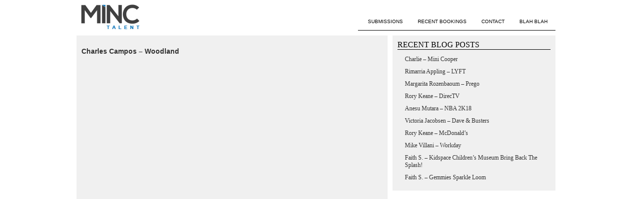

--- FILE ---
content_type: text/html; charset=UTF-8
request_url: https://minctalent.com/charles-campos-woodland/
body_size: 6642
content:
<html>

<head>
<!DOCTYPE html>
<!--[if IE 6]>
<html id="ie6" lang="en">
<![endif]-->
<!--[if IE 7]>
<html id="ie7" lang="en">
<![endif]-->
<!--[if IE 8]>
<html id="ie8" lang="en">
<![endif]-->
<!--[if !(IE 6) | !(IE 7) | !(IE 8)  ]><!-->
<html lang="en">
<!--<![endif]-->
<head>
<meta charset="UTF-8" />
<meta name="viewport" content="width=device-width" />
<title>Charles Campos - Woodland - Minc Talent</title>
<link rel="profile" href="http://gmpg.org/xfn/11" />
<link rel="stylesheet" type="text/css" media="all" href="https://minctalent.com/wp-content/themes/MINCTALENTv2/style.css" />
<link rel="pingback" href="https://minctalent.com/xmlrpc.php" />
<!--[if lt IE 9]>
<script src="https://minctalent.com/wp-content/themes/MINCTALENTv2/js/html5.js" type="text/javascript"></script>
<![endif]-->
<meta name='robots' content='index, follow, max-image-preview:large, max-snippet:-1, max-video-preview:-1' />

	<!-- This site is optimized with the Yoast SEO plugin v26.7 - https://yoast.com/wordpress/plugins/seo/ -->
	<link rel="canonical" href="https://minctalent.com/charles-campos-woodland/" />
	<meta property="og:locale" content="en_US" />
	<meta property="og:type" content="article" />
	<meta property="og:title" content="Charles Campos - Woodland - Minc Talent" />
	<meta property="og:url" content="https://minctalent.com/charles-campos-woodland/" />
	<meta property="og:site_name" content="Minc Talent" />
	<meta property="article:published_time" content="2014-12-14T04:01:54+00:00" />
	<meta property="article:modified_time" content="2017-07-04T07:11:54+00:00" />
	<meta property="og:image" content="https://minctalent.com/wp-content/uploads/2014/12/Screen-Shot-2014-12-13-at-8.01.14-PM.png" />
	<meta property="og:image:width" content="764" />
	<meta property="og:image:height" content="410" />
	<meta property="og:image:type" content="image/png" />
	<meta name="author" content="minikinmelissa" />
	<meta name="twitter:label1" content="Written by" />
	<meta name="twitter:data1" content="minikinmelissa" />
	<script type="application/ld+json" class="yoast-schema-graph">{"@context":"https://schema.org","@graph":[{"@type":"Article","@id":"https://minctalent.com/charles-campos-woodland/#article","isPartOf":{"@id":"https://minctalent.com/charles-campos-woodland/"},"author":{"name":"minikinmelissa","@id":"https://minctalent.com/#/schema/person/42bad647931c4da9b23e8f5402748cfa"},"headline":"Charles Campos &#8211; Woodland","datePublished":"2014-12-14T04:01:54+00:00","dateModified":"2017-07-04T07:11:54+00:00","mainEntityOfPage":{"@id":"https://minctalent.com/charles-campos-woodland/"},"wordCount":12,"commentCount":0,"image":{"@id":"https://minctalent.com/charles-campos-woodland/#primaryimage"},"thumbnailUrl":"https://minctalent.com/wp-content/uploads/2014/12/Screen-Shot-2014-12-13-at-8.01.14-PM.png","keywords":["acting","actor","actress","California","Los Angeles","Minc Talent","talent"],"articleSection":["Blog"],"inLanguage":"en","potentialAction":[{"@type":"CommentAction","name":"Comment","target":["https://minctalent.com/charles-campos-woodland/#respond"]}]},{"@type":"WebPage","@id":"https://minctalent.com/charles-campos-woodland/","url":"https://minctalent.com/charles-campos-woodland/","name":"Charles Campos - Woodland - Minc Talent","isPartOf":{"@id":"https://minctalent.com/#website"},"primaryImageOfPage":{"@id":"https://minctalent.com/charles-campos-woodland/#primaryimage"},"image":{"@id":"https://minctalent.com/charles-campos-woodland/#primaryimage"},"thumbnailUrl":"https://minctalent.com/wp-content/uploads/2014/12/Screen-Shot-2014-12-13-at-8.01.14-PM.png","datePublished":"2014-12-14T04:01:54+00:00","dateModified":"2017-07-04T07:11:54+00:00","author":{"@id":"https://minctalent.com/#/schema/person/42bad647931c4da9b23e8f5402748cfa"},"breadcrumb":{"@id":"https://minctalent.com/charles-campos-woodland/#breadcrumb"},"inLanguage":"en","potentialAction":[{"@type":"ReadAction","target":["https://minctalent.com/charles-campos-woodland/"]}]},{"@type":"ImageObject","inLanguage":"en","@id":"https://minctalent.com/charles-campos-woodland/#primaryimage","url":"https://minctalent.com/wp-content/uploads/2014/12/Screen-Shot-2014-12-13-at-8.01.14-PM.png","contentUrl":"https://minctalent.com/wp-content/uploads/2014/12/Screen-Shot-2014-12-13-at-8.01.14-PM.png","width":764,"height":410},{"@type":"BreadcrumbList","@id":"https://minctalent.com/charles-campos-woodland/#breadcrumb","itemListElement":[{"@type":"ListItem","position":1,"name":"BLAH BLAH","item":"https://minctalent.com/blah-blah1/"},{"@type":"ListItem","position":2,"name":"Charles Campos &#8211; Woodland"}]},{"@type":"WebSite","@id":"https://minctalent.com/#website","url":"https://minctalent.com/","name":"Minc Talent","description":"provides commercial, print and theatrical representation","potentialAction":[{"@type":"SearchAction","target":{"@type":"EntryPoint","urlTemplate":"https://minctalent.com/?s={search_term_string}"},"query-input":{"@type":"PropertyValueSpecification","valueRequired":true,"valueName":"search_term_string"}}],"inLanguage":"en"},{"@type":"Person","@id":"https://minctalent.com/#/schema/person/42bad647931c4da9b23e8f5402748cfa","name":"minikinmelissa","image":{"@type":"ImageObject","inLanguage":"en","@id":"https://minctalent.com/#/schema/person/image/","url":"https://secure.gravatar.com/avatar/35abe800df5ae50a12b3689123dd9ccdd8654a053aba9733767e8fd6526dd3a9?s=96&d=mm&r=g","contentUrl":"https://secure.gravatar.com/avatar/35abe800df5ae50a12b3689123dd9ccdd8654a053aba9733767e8fd6526dd3a9?s=96&d=mm&r=g","caption":"minikinmelissa"},"url":"https://minctalent.com/author/minikinmelissa/"}]}</script>
	<!-- / Yoast SEO plugin. -->


<link rel="alternate" type="application/rss+xml" title="Minc Talent &raquo; Feed" href="https://minctalent.com/feed/" />
<link rel="alternate" type="application/rss+xml" title="Minc Talent &raquo; Comments Feed" href="https://minctalent.com/comments/feed/" />
<link rel="alternate" type="application/rss+xml" title="Minc Talent &raquo; Charles Campos &#8211; Woodland Comments Feed" href="https://minctalent.com/charles-campos-woodland/feed/" />
<link rel="alternate" title="oEmbed (JSON)" type="application/json+oembed" href="https://minctalent.com/wp-json/oembed/1.0/embed?url=https%3A%2F%2Fminctalent.com%2Fcharles-campos-woodland%2F" />
<link rel="alternate" title="oEmbed (XML)" type="text/xml+oembed" href="https://minctalent.com/wp-json/oembed/1.0/embed?url=https%3A%2F%2Fminctalent.com%2Fcharles-campos-woodland%2F&#038;format=xml" />
<style id='wp-img-auto-sizes-contain-inline-css' type='text/css'>
img:is([sizes=auto i],[sizes^="auto," i]){contain-intrinsic-size:3000px 1500px}
/*# sourceURL=wp-img-auto-sizes-contain-inline-css */
</style>
<style id='wp-emoji-styles-inline-css' type='text/css'>

	img.wp-smiley, img.emoji {
		display: inline !important;
		border: none !important;
		box-shadow: none !important;
		height: 1em !important;
		width: 1em !important;
		margin: 0 0.07em !important;
		vertical-align: -0.1em !important;
		background: none !important;
		padding: 0 !important;
	}
/*# sourceURL=wp-emoji-styles-inline-css */
</style>
<style id='wp-block-library-inline-css' type='text/css'>
:root{--wp-block-synced-color:#7a00df;--wp-block-synced-color--rgb:122,0,223;--wp-bound-block-color:var(--wp-block-synced-color);--wp-editor-canvas-background:#ddd;--wp-admin-theme-color:#007cba;--wp-admin-theme-color--rgb:0,124,186;--wp-admin-theme-color-darker-10:#006ba1;--wp-admin-theme-color-darker-10--rgb:0,107,160.5;--wp-admin-theme-color-darker-20:#005a87;--wp-admin-theme-color-darker-20--rgb:0,90,135;--wp-admin-border-width-focus:2px}@media (min-resolution:192dpi){:root{--wp-admin-border-width-focus:1.5px}}.wp-element-button{cursor:pointer}:root .has-very-light-gray-background-color{background-color:#eee}:root .has-very-dark-gray-background-color{background-color:#313131}:root .has-very-light-gray-color{color:#eee}:root .has-very-dark-gray-color{color:#313131}:root .has-vivid-green-cyan-to-vivid-cyan-blue-gradient-background{background:linear-gradient(135deg,#00d084,#0693e3)}:root .has-purple-crush-gradient-background{background:linear-gradient(135deg,#34e2e4,#4721fb 50%,#ab1dfe)}:root .has-hazy-dawn-gradient-background{background:linear-gradient(135deg,#faaca8,#dad0ec)}:root .has-subdued-olive-gradient-background{background:linear-gradient(135deg,#fafae1,#67a671)}:root .has-atomic-cream-gradient-background{background:linear-gradient(135deg,#fdd79a,#004a59)}:root .has-nightshade-gradient-background{background:linear-gradient(135deg,#330968,#31cdcf)}:root .has-midnight-gradient-background{background:linear-gradient(135deg,#020381,#2874fc)}:root{--wp--preset--font-size--normal:16px;--wp--preset--font-size--huge:42px}.has-regular-font-size{font-size:1em}.has-larger-font-size{font-size:2.625em}.has-normal-font-size{font-size:var(--wp--preset--font-size--normal)}.has-huge-font-size{font-size:var(--wp--preset--font-size--huge)}.has-text-align-center{text-align:center}.has-text-align-left{text-align:left}.has-text-align-right{text-align:right}.has-fit-text{white-space:nowrap!important}#end-resizable-editor-section{display:none}.aligncenter{clear:both}.items-justified-left{justify-content:flex-start}.items-justified-center{justify-content:center}.items-justified-right{justify-content:flex-end}.items-justified-space-between{justify-content:space-between}.screen-reader-text{border:0;clip-path:inset(50%);height:1px;margin:-1px;overflow:hidden;padding:0;position:absolute;width:1px;word-wrap:normal!important}.screen-reader-text:focus{background-color:#ddd;clip-path:none;color:#444;display:block;font-size:1em;height:auto;left:5px;line-height:normal;padding:15px 23px 14px;text-decoration:none;top:5px;width:auto;z-index:100000}html :where(.has-border-color){border-style:solid}html :where([style*=border-top-color]){border-top-style:solid}html :where([style*=border-right-color]){border-right-style:solid}html :where([style*=border-bottom-color]){border-bottom-style:solid}html :where([style*=border-left-color]){border-left-style:solid}html :where([style*=border-width]){border-style:solid}html :where([style*=border-top-width]){border-top-style:solid}html :where([style*=border-right-width]){border-right-style:solid}html :where([style*=border-bottom-width]){border-bottom-style:solid}html :where([style*=border-left-width]){border-left-style:solid}html :where(img[class*=wp-image-]){height:auto;max-width:100%}:where(figure){margin:0 0 1em}html :where(.is-position-sticky){--wp-admin--admin-bar--position-offset:var(--wp-admin--admin-bar--height,0px)}@media screen and (max-width:600px){html :where(.is-position-sticky){--wp-admin--admin-bar--position-offset:0px}}

/*# sourceURL=wp-block-library-inline-css */
</style><style id='global-styles-inline-css' type='text/css'>
:root{--wp--preset--aspect-ratio--square: 1;--wp--preset--aspect-ratio--4-3: 4/3;--wp--preset--aspect-ratio--3-4: 3/4;--wp--preset--aspect-ratio--3-2: 3/2;--wp--preset--aspect-ratio--2-3: 2/3;--wp--preset--aspect-ratio--16-9: 16/9;--wp--preset--aspect-ratio--9-16: 9/16;--wp--preset--color--black: #000000;--wp--preset--color--cyan-bluish-gray: #abb8c3;--wp--preset--color--white: #ffffff;--wp--preset--color--pale-pink: #f78da7;--wp--preset--color--vivid-red: #cf2e2e;--wp--preset--color--luminous-vivid-orange: #ff6900;--wp--preset--color--luminous-vivid-amber: #fcb900;--wp--preset--color--light-green-cyan: #7bdcb5;--wp--preset--color--vivid-green-cyan: #00d084;--wp--preset--color--pale-cyan-blue: #8ed1fc;--wp--preset--color--vivid-cyan-blue: #0693e3;--wp--preset--color--vivid-purple: #9b51e0;--wp--preset--gradient--vivid-cyan-blue-to-vivid-purple: linear-gradient(135deg,rgb(6,147,227) 0%,rgb(155,81,224) 100%);--wp--preset--gradient--light-green-cyan-to-vivid-green-cyan: linear-gradient(135deg,rgb(122,220,180) 0%,rgb(0,208,130) 100%);--wp--preset--gradient--luminous-vivid-amber-to-luminous-vivid-orange: linear-gradient(135deg,rgb(252,185,0) 0%,rgb(255,105,0) 100%);--wp--preset--gradient--luminous-vivid-orange-to-vivid-red: linear-gradient(135deg,rgb(255,105,0) 0%,rgb(207,46,46) 100%);--wp--preset--gradient--very-light-gray-to-cyan-bluish-gray: linear-gradient(135deg,rgb(238,238,238) 0%,rgb(169,184,195) 100%);--wp--preset--gradient--cool-to-warm-spectrum: linear-gradient(135deg,rgb(74,234,220) 0%,rgb(151,120,209) 20%,rgb(207,42,186) 40%,rgb(238,44,130) 60%,rgb(251,105,98) 80%,rgb(254,248,76) 100%);--wp--preset--gradient--blush-light-purple: linear-gradient(135deg,rgb(255,206,236) 0%,rgb(152,150,240) 100%);--wp--preset--gradient--blush-bordeaux: linear-gradient(135deg,rgb(254,205,165) 0%,rgb(254,45,45) 50%,rgb(107,0,62) 100%);--wp--preset--gradient--luminous-dusk: linear-gradient(135deg,rgb(255,203,112) 0%,rgb(199,81,192) 50%,rgb(65,88,208) 100%);--wp--preset--gradient--pale-ocean: linear-gradient(135deg,rgb(255,245,203) 0%,rgb(182,227,212) 50%,rgb(51,167,181) 100%);--wp--preset--gradient--electric-grass: linear-gradient(135deg,rgb(202,248,128) 0%,rgb(113,206,126) 100%);--wp--preset--gradient--midnight: linear-gradient(135deg,rgb(2,3,129) 0%,rgb(40,116,252) 100%);--wp--preset--font-size--small: 13px;--wp--preset--font-size--medium: 20px;--wp--preset--font-size--large: 36px;--wp--preset--font-size--x-large: 42px;--wp--preset--spacing--20: 0.44rem;--wp--preset--spacing--30: 0.67rem;--wp--preset--spacing--40: 1rem;--wp--preset--spacing--50: 1.5rem;--wp--preset--spacing--60: 2.25rem;--wp--preset--spacing--70: 3.38rem;--wp--preset--spacing--80: 5.06rem;--wp--preset--shadow--natural: 6px 6px 9px rgba(0, 0, 0, 0.2);--wp--preset--shadow--deep: 12px 12px 50px rgba(0, 0, 0, 0.4);--wp--preset--shadow--sharp: 6px 6px 0px rgba(0, 0, 0, 0.2);--wp--preset--shadow--outlined: 6px 6px 0px -3px rgb(255, 255, 255), 6px 6px rgb(0, 0, 0);--wp--preset--shadow--crisp: 6px 6px 0px rgb(0, 0, 0);}:where(.is-layout-flex){gap: 0.5em;}:where(.is-layout-grid){gap: 0.5em;}body .is-layout-flex{display: flex;}.is-layout-flex{flex-wrap: wrap;align-items: center;}.is-layout-flex > :is(*, div){margin: 0;}body .is-layout-grid{display: grid;}.is-layout-grid > :is(*, div){margin: 0;}:where(.wp-block-columns.is-layout-flex){gap: 2em;}:where(.wp-block-columns.is-layout-grid){gap: 2em;}:where(.wp-block-post-template.is-layout-flex){gap: 1.25em;}:where(.wp-block-post-template.is-layout-grid){gap: 1.25em;}.has-black-color{color: var(--wp--preset--color--black) !important;}.has-cyan-bluish-gray-color{color: var(--wp--preset--color--cyan-bluish-gray) !important;}.has-white-color{color: var(--wp--preset--color--white) !important;}.has-pale-pink-color{color: var(--wp--preset--color--pale-pink) !important;}.has-vivid-red-color{color: var(--wp--preset--color--vivid-red) !important;}.has-luminous-vivid-orange-color{color: var(--wp--preset--color--luminous-vivid-orange) !important;}.has-luminous-vivid-amber-color{color: var(--wp--preset--color--luminous-vivid-amber) !important;}.has-light-green-cyan-color{color: var(--wp--preset--color--light-green-cyan) !important;}.has-vivid-green-cyan-color{color: var(--wp--preset--color--vivid-green-cyan) !important;}.has-pale-cyan-blue-color{color: var(--wp--preset--color--pale-cyan-blue) !important;}.has-vivid-cyan-blue-color{color: var(--wp--preset--color--vivid-cyan-blue) !important;}.has-vivid-purple-color{color: var(--wp--preset--color--vivid-purple) !important;}.has-black-background-color{background-color: var(--wp--preset--color--black) !important;}.has-cyan-bluish-gray-background-color{background-color: var(--wp--preset--color--cyan-bluish-gray) !important;}.has-white-background-color{background-color: var(--wp--preset--color--white) !important;}.has-pale-pink-background-color{background-color: var(--wp--preset--color--pale-pink) !important;}.has-vivid-red-background-color{background-color: var(--wp--preset--color--vivid-red) !important;}.has-luminous-vivid-orange-background-color{background-color: var(--wp--preset--color--luminous-vivid-orange) !important;}.has-luminous-vivid-amber-background-color{background-color: var(--wp--preset--color--luminous-vivid-amber) !important;}.has-light-green-cyan-background-color{background-color: var(--wp--preset--color--light-green-cyan) !important;}.has-vivid-green-cyan-background-color{background-color: var(--wp--preset--color--vivid-green-cyan) !important;}.has-pale-cyan-blue-background-color{background-color: var(--wp--preset--color--pale-cyan-blue) !important;}.has-vivid-cyan-blue-background-color{background-color: var(--wp--preset--color--vivid-cyan-blue) !important;}.has-vivid-purple-background-color{background-color: var(--wp--preset--color--vivid-purple) !important;}.has-black-border-color{border-color: var(--wp--preset--color--black) !important;}.has-cyan-bluish-gray-border-color{border-color: var(--wp--preset--color--cyan-bluish-gray) !important;}.has-white-border-color{border-color: var(--wp--preset--color--white) !important;}.has-pale-pink-border-color{border-color: var(--wp--preset--color--pale-pink) !important;}.has-vivid-red-border-color{border-color: var(--wp--preset--color--vivid-red) !important;}.has-luminous-vivid-orange-border-color{border-color: var(--wp--preset--color--luminous-vivid-orange) !important;}.has-luminous-vivid-amber-border-color{border-color: var(--wp--preset--color--luminous-vivid-amber) !important;}.has-light-green-cyan-border-color{border-color: var(--wp--preset--color--light-green-cyan) !important;}.has-vivid-green-cyan-border-color{border-color: var(--wp--preset--color--vivid-green-cyan) !important;}.has-pale-cyan-blue-border-color{border-color: var(--wp--preset--color--pale-cyan-blue) !important;}.has-vivid-cyan-blue-border-color{border-color: var(--wp--preset--color--vivid-cyan-blue) !important;}.has-vivid-purple-border-color{border-color: var(--wp--preset--color--vivid-purple) !important;}.has-vivid-cyan-blue-to-vivid-purple-gradient-background{background: var(--wp--preset--gradient--vivid-cyan-blue-to-vivid-purple) !important;}.has-light-green-cyan-to-vivid-green-cyan-gradient-background{background: var(--wp--preset--gradient--light-green-cyan-to-vivid-green-cyan) !important;}.has-luminous-vivid-amber-to-luminous-vivid-orange-gradient-background{background: var(--wp--preset--gradient--luminous-vivid-amber-to-luminous-vivid-orange) !important;}.has-luminous-vivid-orange-to-vivid-red-gradient-background{background: var(--wp--preset--gradient--luminous-vivid-orange-to-vivid-red) !important;}.has-very-light-gray-to-cyan-bluish-gray-gradient-background{background: var(--wp--preset--gradient--very-light-gray-to-cyan-bluish-gray) !important;}.has-cool-to-warm-spectrum-gradient-background{background: var(--wp--preset--gradient--cool-to-warm-spectrum) !important;}.has-blush-light-purple-gradient-background{background: var(--wp--preset--gradient--blush-light-purple) !important;}.has-blush-bordeaux-gradient-background{background: var(--wp--preset--gradient--blush-bordeaux) !important;}.has-luminous-dusk-gradient-background{background: var(--wp--preset--gradient--luminous-dusk) !important;}.has-pale-ocean-gradient-background{background: var(--wp--preset--gradient--pale-ocean) !important;}.has-electric-grass-gradient-background{background: var(--wp--preset--gradient--electric-grass) !important;}.has-midnight-gradient-background{background: var(--wp--preset--gradient--midnight) !important;}.has-small-font-size{font-size: var(--wp--preset--font-size--small) !important;}.has-medium-font-size{font-size: var(--wp--preset--font-size--medium) !important;}.has-large-font-size{font-size: var(--wp--preset--font-size--large) !important;}.has-x-large-font-size{font-size: var(--wp--preset--font-size--x-large) !important;}
/*# sourceURL=global-styles-inline-css */
</style>

<style id='classic-theme-styles-inline-css' type='text/css'>
/*! This file is auto-generated */
.wp-block-button__link{color:#fff;background-color:#32373c;border-radius:9999px;box-shadow:none;text-decoration:none;padding:calc(.667em + 2px) calc(1.333em + 2px);font-size:1.125em}.wp-block-file__button{background:#32373c;color:#fff;text-decoration:none}
/*# sourceURL=/wp-includes/css/classic-themes.min.css */
</style>
<link rel='stylesheet' id='cpsh-shortcodes-css' href='https://minctalent.com/wp-content/plugins/column-shortcodes//assets/css/shortcodes.css?ver=1.0.1' type='text/css' media='all' />
<link rel="https://api.w.org/" href="https://minctalent.com/wp-json/" /><link rel="alternate" title="JSON" type="application/json" href="https://minctalent.com/wp-json/wp/v2/posts/1869" /><link rel="EditURI" type="application/rsd+xml" title="RSD" href="https://minctalent.com/xmlrpc.php?rsd" />
<meta name="generator" content="WordPress 6.9" />
<link rel='shortlink' href='https://minctalent.com/?p=1869' />
<style type="text/css">.recentcomments a{display:inline !important;padding:0 !important;margin:0 !important;}</style></head>

<body>
<div id="main">

<div id="navigation">
<div id="logo"><img src="https://minctalent.com/wp-content/themes/MINCTALENTv2/images/minc_logo.jpg" width="330" /></div>
<div id="menu">
<ul>
<li><a href="https://minctalent.com/submissions" title="SUBMISSIONS">SUBMISSIONS</a></li>
<li><a href="https://minctalent.com/recent-bookings" title="RECENT BOOKINGS">RECENT BOOKINGS</a></li>
<li><a href="https://minctalent.com/contact" title="CONTACT">CONTACT</a></li>
<li><a href="https://minctalent.com/blah-blah1/" title="BLOG">BLAH BLAH</a></li>
</ul>
</div>


</div>



<div class="clear"></div>

<!-- end header -->
<div style="clear: both;"></div>

<div id="post2">

		    <div class="postsingle2">
	
		<h3 class="storytitle"><a href="https://minctalent.com/charles-campos-woodland/" rel="bookmark">Charles Campos &#8211; Woodland</a></h3>
			<div class="storycontent">
				<p><iframe title="Charles Campos Woodland" width="500" height="281" src="https://www.youtube.com/embed/KGMk1Y8XOYw?feature=oembed" frameborder="0" allow="accelerometer; autoplay; clipboard-write; encrypted-media; gyroscope; picture-in-picture; web-share" referrerpolicy="strict-origin-when-cross-origin" allowfullscreen></iframe></p>
                
			</div>
	</div>
		</div>

<div id="sideblock2">
	<div id="sidehead">
RECENT BLOG POSTS
	</div>
	<div id="sidecont">
	<ul id="sidelist">
		<li><a href='https://minctalent.com/charlie-mini-cooper/'>Charlie &#8211; Mini Cooper</a></li>
	<li><a href='https://minctalent.com/rimarria-appling-lyft/'>Rimarria Appling &#8211; LYFT</a></li>
	<li><a href='https://minctalent.com/margarita-rozenbaoum-prego/'>Margarita Rozenbaoum &#8211; Prego</a></li>
	<li><a href='https://minctalent.com/rory-keane-directv/'>Rory Keane &#8211; DirecTV</a></li>
	<li><a href='https://minctalent.com/anesu-mutara-nba-2k18/'>Anesu Mutara &#8211; NBA 2K18</a></li>
	<li><a href='https://minctalent.com/victoria-jacobsen-dave-busters/'>Victoria Jacobsen &#8211; Dave &#038; Busters</a></li>
	<li><a href='https://minctalent.com/rory-keane-mcdonalds/'>Rory Keane &#8211; McDonald&#8217;s</a></li>
	<li><a href='https://minctalent.com/mike-villani-workday/'>Mike Villani &#8211; Workday</a></li>
	<li><a href='https://minctalent.com/faith-s-kidspace-childrens-museum-bring-back-the-splash/'>Faith S. &#8211; Kidspace Children&#8217;s Museum Bring Back The Splash!</a></li>
	<li><a href='https://minctalent.com/faith-s-gemmies-sparkle-loom/'>Faith S. &#8211; Gemmies Sparkle Loom</a></li>
	</ul>
	</div>
</div>

</div><div style="clear: both;"></div>
<div id="footer">

<script type="speculationrules">
{"prefetch":[{"source":"document","where":{"and":[{"href_matches":"/*"},{"not":{"href_matches":["/wp-*.php","/wp-admin/*","/wp-content/uploads/*","/wp-content/*","/wp-content/plugins/*","/wp-content/themes/MINCTALENTv2/*","/*\\?(.+)"]}},{"not":{"selector_matches":"a[rel~=\"nofollow\"]"}},{"not":{"selector_matches":".no-prefetch, .no-prefetch a"}}]},"eagerness":"conservative"}]}
</script>
<script type="text/javascript" src="https://minctalent.com/wp-includes/js/comment-reply.min.js?ver=6.9" id="comment-reply-js" async="async" data-wp-strategy="async" fetchpriority="low"></script>
<script id="wp-emoji-settings" type="application/json">
{"baseUrl":"https://s.w.org/images/core/emoji/17.0.2/72x72/","ext":".png","svgUrl":"https://s.w.org/images/core/emoji/17.0.2/svg/","svgExt":".svg","source":{"concatemoji":"https://minctalent.com/wp-includes/js/wp-emoji-release.min.js?ver=6.9"}}
</script>
<script type="module">
/* <![CDATA[ */
/*! This file is auto-generated */
const a=JSON.parse(document.getElementById("wp-emoji-settings").textContent),o=(window._wpemojiSettings=a,"wpEmojiSettingsSupports"),s=["flag","emoji"];function i(e){try{var t={supportTests:e,timestamp:(new Date).valueOf()};sessionStorage.setItem(o,JSON.stringify(t))}catch(e){}}function c(e,t,n){e.clearRect(0,0,e.canvas.width,e.canvas.height),e.fillText(t,0,0);t=new Uint32Array(e.getImageData(0,0,e.canvas.width,e.canvas.height).data);e.clearRect(0,0,e.canvas.width,e.canvas.height),e.fillText(n,0,0);const a=new Uint32Array(e.getImageData(0,0,e.canvas.width,e.canvas.height).data);return t.every((e,t)=>e===a[t])}function p(e,t){e.clearRect(0,0,e.canvas.width,e.canvas.height),e.fillText(t,0,0);var n=e.getImageData(16,16,1,1);for(let e=0;e<n.data.length;e++)if(0!==n.data[e])return!1;return!0}function u(e,t,n,a){switch(t){case"flag":return n(e,"\ud83c\udff3\ufe0f\u200d\u26a7\ufe0f","\ud83c\udff3\ufe0f\u200b\u26a7\ufe0f")?!1:!n(e,"\ud83c\udde8\ud83c\uddf6","\ud83c\udde8\u200b\ud83c\uddf6")&&!n(e,"\ud83c\udff4\udb40\udc67\udb40\udc62\udb40\udc65\udb40\udc6e\udb40\udc67\udb40\udc7f","\ud83c\udff4\u200b\udb40\udc67\u200b\udb40\udc62\u200b\udb40\udc65\u200b\udb40\udc6e\u200b\udb40\udc67\u200b\udb40\udc7f");case"emoji":return!a(e,"\ud83e\u1fac8")}return!1}function f(e,t,n,a){let r;const o=(r="undefined"!=typeof WorkerGlobalScope&&self instanceof WorkerGlobalScope?new OffscreenCanvas(300,150):document.createElement("canvas")).getContext("2d",{willReadFrequently:!0}),s=(o.textBaseline="top",o.font="600 32px Arial",{});return e.forEach(e=>{s[e]=t(o,e,n,a)}),s}function r(e){var t=document.createElement("script");t.src=e,t.defer=!0,document.head.appendChild(t)}a.supports={everything:!0,everythingExceptFlag:!0},new Promise(t=>{let n=function(){try{var e=JSON.parse(sessionStorage.getItem(o));if("object"==typeof e&&"number"==typeof e.timestamp&&(new Date).valueOf()<e.timestamp+604800&&"object"==typeof e.supportTests)return e.supportTests}catch(e){}return null}();if(!n){if("undefined"!=typeof Worker&&"undefined"!=typeof OffscreenCanvas&&"undefined"!=typeof URL&&URL.createObjectURL&&"undefined"!=typeof Blob)try{var e="postMessage("+f.toString()+"("+[JSON.stringify(s),u.toString(),c.toString(),p.toString()].join(",")+"));",a=new Blob([e],{type:"text/javascript"});const r=new Worker(URL.createObjectURL(a),{name:"wpTestEmojiSupports"});return void(r.onmessage=e=>{i(n=e.data),r.terminate(),t(n)})}catch(e){}i(n=f(s,u,c,p))}t(n)}).then(e=>{for(const n in e)a.supports[n]=e[n],a.supports.everything=a.supports.everything&&a.supports[n],"flag"!==n&&(a.supports.everythingExceptFlag=a.supports.everythingExceptFlag&&a.supports[n]);var t;a.supports.everythingExceptFlag=a.supports.everythingExceptFlag&&!a.supports.flag,a.supports.everything||((t=a.source||{}).concatemoji?r(t.concatemoji):t.wpemoji&&t.twemoji&&(r(t.twemoji),r(t.wpemoji)))});
//# sourceURL=https://minctalent.com/wp-includes/js/wp-emoji-loader.min.js
/* ]]> */
</script>

</div>
</div>

</body>
</html>

--- FILE ---
content_type: text/css
request_url: https://minctalent.com/wp-content/themes/MINCTALENTv2/style.css
body_size: 1262
content:
/*
Theme Name: Minikin Talent V2
Description: Minikin Talent V2
Version: 2.0
Author: UncleNewman
*/

#main
{
	width: 970px;
	background: white;
	margin-left:auto;
	margin-right:auto;
	margin-top: 0px;
	}
	
#homemain
{
	width: 100%;
	height: 500px;
	background: white;
	margin-left:auto;
	margin-right:auto;
	margin-top: 0px;
	}
	
#homebanner img
{
	padding-top:200px;
	width: 200px;
	}
	
a:link {color: #333; text-decoration: none; }
a:active {color: white; text-decoration: none; }
a:visited {color: #333; text-decoration: none; }
a:hover {color: black; text-decoration: none; }
img {
border: 0px;
} 
	
#logo { float: left; }

#cssmenu {
	font-family:"Trebuchet MS", Arial, Helvetica, sans-serif;
	font-size:12px;
	padding-left:100px;
	margin: 0;
	border: 0;}
#cssmenu ul, #cssmenu li {list-style: none; margin: 0; padding: 0;}
#cssmenu ul {position: relative; z-index: 597; }
#cssmenu ul li { float: left; min-height: 1px; vertical-align: middle; width:100px;}
#cssmenu ul li.hover,
#cssmenu ul li:hover {position: relative; z-index: 599; cursor: default; }
#cssmenu ul ul {visibility: hidden; position: absolute; top: 100%; left: 0; z-index: 598; width: 100%;}
#cssmenu ul ul li {float: none;}
#cssmenu ul ul ul {top: 0; left: auto; right: -99.5%; }
#cssmenu ul li:hover > ul { visibility: visible;}
#cssmenu ul ul {bottom: 0; left: 0;}
#cssmenu ul ul {margin-top: 0; }
#cssmenu ul ul li {font-weight: normal;}
#cssmenu a { display: block; line-height: 1em; text-decoration: none; color:#bcbdc0;}
#cssmenu a:hover { color:#00aeef;}

#menu ul
{
margin-bottom:10px; 
margin-top:0px;
margin-left: 0px;
width: 400px;
float: right;
font-size: 10px;
font-family: helvetica;
padding-top:0px;
padding-bottom:0px;
padding-left:0px;
border-bottom: 1px solid black;
background: white;
height:53px;
}

#social ul
{
margin-bottom:10px; 
margin-top:0px;
margin-left: 0px;
padding-top:0px;
padding-bottom:0px;
padding-left:0px;
width: 112px;
float: right;
background: white;
height:28px;

}

#social ul li { display: inline; }


#menu ul li { display: inline; }

#menu ul li a
{
	margin-bottom:0px;
	padding-bottom: 0px;
	padding-top: 30px;
padding-right: 10px;
padding-left: 20px;
color: black;
text-decoration: none;
float: left;

}

#menu ul li a:hover
{
color: red;
}

#post {
background-color: red;
width: 970px;
padding-right:10px;
font-size: 12px;
font-family: helvetica;
 }


#footer
{
	width: 970px;
	background: white;
	margin-left:auto;
	margin-right:auto;
	margin-top: 10px;
	padding-top:10px;
	background-color: white;
	text-align: center; 
	font-size: 10px;
font-family: helvetica;
}


.ngg-slideshow
{ margin-bottom:10px;}

#homepage {width:630px;
height:300px;
background-color:#F00;
}

#home
{ width:630px;
height:300px;
background-color: #CCC;
float: left;
font-family: helvetica;
font-size:25px;
padding:10px;
margin-bottom:10px;
}

.clear {
	clear:both;
}

#homeside
{ width:310px;
float: right;
clear:right;
height:320px;
margin-bottom:10px;
}

#homeside ul
{ 
font-size: 15px;
font-family: helvetica;
}



#featureset1 {
	float:left;
	padding-right:9px;
	border-right: 1px solid black
	}
	
#featureset2 {
	float:left;
	padding-left:10px;
	padding-right:9px;
	border-right: 1px solid black;
	}
	
#featureset3 {
	float:right;
	padding-left:10px;
	}
	
#featuretitle {
	font-family: Helvetica, sans-serif;
	font-weight:bold;
	font-size:25px;
	}
	
#feature {
	font-family:Times;
	font-style:italic;
	font-weight:bold;
	
	}
	
ul.twitter {
	list-style: none;
	margin: 0px;
	padding-left: 0px;
	font-family:"Times New Roman", Times, serif;
	font-size:20px;
	}
li.twitter-item { padding-bottom: 10px;}
p.twitter-message{}
.twitter-timestamp{}
a.twitter-link{ color:#0CF;}
a.twitter-user{}

img.alignright {
	float:right;  
	margin:0 0 1em 1em;}
img.alignleft {float:left;  margin:0 1em 1em 0}
img.aligncenter {display: block; margin-left: auto; margin-right: auto}
a img.alignright {float:right; margin:0 0 1em 1em}
a img.alignleft {float:left; margin:0 1em 1em 0}
a img.aligncenter {display: block; margin-left: auto; margin-right: auto}



.postsingle {
	width:150px;
	height:200px;
	float:left;
background-color: #f0f0f0;
margin:5px;
padding:10px;
font-family: Helvetica, sans-serif;
	font-weight:bold;
	font-size:10px;
	}
	

#recent {
	font-family: Helvetica, sans-serif;
	font-size:20px;
	font-weight:bold;
	background-color: #FFF;
}
	
.content_left {
	font-family: Helvetica, sans-serif;
}

#sidebar
{
	float: left;
	width: 310px;
	background-color: #f0f0f0;
}

#sideblock
{
	width:330px;
	height:430px;
	float:left;
background-color: #f0f0f0;
margin:5px;
padding:10px;
}

#sidehead
{
	
	border-bottom: 1px solid black;
	margin-bottom:0px;
}

#sidecont
{
	margin-bottom:0px;
}

#sidelist
{
	font-family:times;
	font-size: 12px;
	}

#sidelist li
{
list-style: none;
margin-bottom: 10px;
margin-left: -25px;
padding-left: 0px;
}

#sidelist  a
{
text-decoration: none;
}

.postsingle2 {
	width:610px;
	height:995px;
	float:left;
background-color: #f0f0f0;
padding:10px;
	
	}
	
	#post2 {
background-color: red;
width: 970px;
padding-right:10px;
font-size: 12px;
font-family: helvetica;
 }
 
 #sideblock2
{
	width:310px;
	height:295px;
	float:right;
background-color: #f0f0f0;
padding:10px;
}

	#page {
background-color: red;
width: 460px;
font-size: 12px;
font-family: helvetica;
 }
 
 	#pagepic {
float:right;
width: 485px;
 }
 
.pagecontent {
float:left;
background-color: #f0f0f0;
width: 455px;

padding: 10px;
font-size: 12px;
font-family: helvetica;
 }
 
 #talentsearch {
	 width:293px;
	height:295px;
	float:left;
background-color: #f0f0f0;
margin:5px;
padding:10px;
font-size: 12px;
font-family: helvetica;
 }
 
 .looksingle {
	width:970px;
	height:295px;
	float:left;
background-color: #f0f0f0;
margin:5px;
padding:10px;
font-family: Helvetica, sans-serif;
	font-weight:bold;
	font-size:20px;
	}
	
	.lookpost {
	width:475px;
	height:295px;
	float:right;
font-family: Helvetica, sans-serif;
	font-weight:bold;
	font-size:20px;
	}
	
 .looktext {
float:left;
width: 475px;
height: 210px;
font-size: 12px;
font-family: helvetica;
 }
	
	.looktitle {
		float:left;
		
	}
	
#postnav {
	margin-left:auto;
	margin-right:auto;
	background-color:#f0f0f0;
	width:950px;
	padding:5px;
	font-family: helvetica;
}
.newer {
	float:left;
}

.older {
	float:right;
}